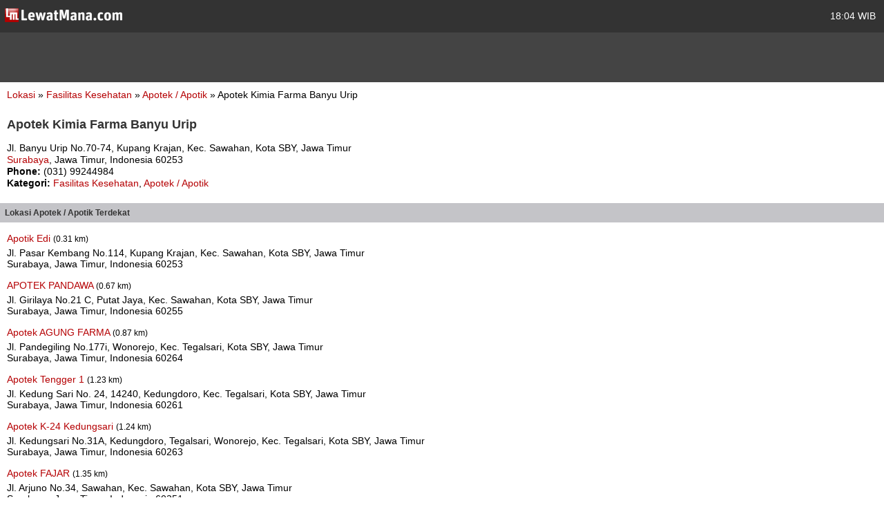

--- FILE ---
content_type: text/html; charset=utf-8
request_url: https://m.lewatmana.com/lokasi/48670/apotek-kimia-farma-banyu-urip/
body_size: 2943
content:



<!DOCTYPE html PUBLIC "-//WAPFORUM//DTD XHTML Mobile 1.0//EN" "http://www.wapforum.org/DTD/xhtml-mobile10.dtd">
<html xmlns="http://www.w3.org/1999/xhtml">
  <head>
    <meta name="viewport" content="width=100%; initial-scale=1.0; maximum-scale=1.0; user-scalable=0;"/>
    <meta http-equiv="content-type" content="text/html; charset=UTF-8" />
    
    <meta name="title" content="Apotek Kimia Farma Banyu Urip | LewatMana.com" />
    <meta name="description"
    content="Apotek Kimia Farma Banyu Urip Apotek / Apotik Surabaya Jawa Timur" />

    <title>
      
    Apotek / Apotik -
    Apotek Kimia Farma Banyu Urip -
    Jl. Banyu Urip No.70-74, Kupang Krajan, Kec. Sawahan, Kota SBY, ...

    </title>
    <link rel="shortcut icon" href="//s.lewatmana.com/m2014/img/mobiles/favicon.d641b42143d5.ico" />
    
        <link rel="stylesheet" href="//s.lewatmana.com/m2014/css/mobile-default_2014.a0c71178dc14.css" />
    
<!--[if IE 8]>
<link rel="stylesheet" href="https://media.lewatmana.com/css/menu-ie8.css" type="text/css" />
<![endif]-->

  </head>

  <body id="" class="">

    <div id="header">
      <table width="100%">
        <tbody>
          <tr>
            <td class="logo">
              <a href="/">
                <img src="//s.lewatmana.com/m2014/img/mobiles/logo-white.c8edd8136cf3.png">
              </a>
            </td>
            <td class="date">
              <span title="18 Jan 2026, 18:04 WIB/GMT+7">
                18:04 WIB
              </span>
            </td>
          </tr>
        </tbody>
      </table>
    </div>

    <div id="ads">
      <!--/* OpenX iFrame Tag v2.8.7 */-->

      <!--/*
        * This tag has been generated for use on a non-SSL page. If this tag
        * is to be placed on an SSL page, change the
        *   'http://openx.lewatmana.com/www/delivery/...'
        * to
        *   'https://openx.lewatmana.com/www/delivery/...'
        *
        * The backup image section of this tag has been generated for use on a
        * non-SSL page. If this tag is to be placed on an SSL page, change the
        *   'http://openx.lewatmana.com/www/delivery/...'
        * to
        *   'https://openx.lewatmana.com/www/delivery/...'
        *
        * If iFrames are not supported by the viewer's browser, then this
        * tag only shows image banners. There is no width or height in these
        * banners, so if you want these tags to allocate space for the ad
        * before it shows, you will need to add this information to the <img>
        * tag.
        */-->

      <iframe id='ae11f6f8' name='ae11f6f8' src="https://openx.lewatmana.com/www/delivery/afr.php?zoneid=17&amp;cb=INSERT_RANDOM_NUMBER_HERE" frameborder='0' scrolling='no' width='320' height='50'><a href='http://openx.lewatmana.com/www/delivery/ck.php?n=a6ee1d45&amp;cb=INSERT_RANDOM_NUMBER_HERE' target='_blank'><img src='http://openx.lewatmana.com/www/delivery/avw.php?zoneid=17&amp;cb=INSERT_RANDOM_NUMBER_HERE&amp;n=a6ee1d45' border='0' alt='' /></a></iframe>
    </div>

    

    <div id="content">
      
    <p style="text-align:left;margin-bottom:25px;margin-left:0">
        <a href="/lokasi/">Lokasi</a>
        &raquo;
        <a href="/lokasi/fasilitas-kesehatan/">
            Fasilitas Kesehatan
        </a>
        &raquo;
        <a href="/lokasi/fasilitas-kesehatan/apotek">
            Apotek / Apotik
        </a>
        &raquo;
        Apotek Kimia Farma Banyu Urip
    </p>

    <h1>Apotek Kimia Farma Banyu Urip</h1>

    <div style="text-align:left;line-height:17px">
        <p>
            Jl. Banyu Urip No.70-74, Kupang Krajan, Kec. Sawahan, Kota SBY, Jawa Timur
            <br />
            <a href="/lokasi/fasilitas-kesehatan/apotek/di/surabaya/">
                Surabaya</a>,
            Jawa Timur, Indonesia
            60253
        </p>

        
            <p><b>Phone:</b> (031) 99244984
            </p>
        

        

        

        

        <p>
            <b>Kategori:</b>
            <a href="/lokasi/fasilitas-kesehatan/">
                Fasilitas Kesehatan</a>,
            <a href="/lokasi/fasilitas-kesehatan/apotek/">
                Apotek / Apotik
            </a>
        </p>

        
        
        
        
        
        
        
        

        <!-- AddThis Button BEGIN -->
        <div style="margin-top:15px" class="addthis_toolbox addthis_default_style ">
            <a class="addthis_button_facebook_like"
            fb:like:layout="button_count"></a>
            <a class="addthis_button_tweet"></a>
            <a class="addthis_counter addthis_pill_style"></a>
        </div>
        <script type="77aaa1a82237dcef41a049e1-text/javascript">
            var addthis_config = {"data_track_clickback":true};
        </script>
        <!-- AddThis Button END -->
    </div>

    
        <h2 class="menu">
            Lokasi Apotek / Apotik
            Terdekat
            
        </h2>

        
            <p style="text-align:left;margin-top:15px;margin-bottom:5px;margin-left:0">
                <a href="/lokasi/48698/apotik-edi/">
                    Apotik Edi
                </a>
                
                    <small>
                        (0.31 km)
                    </small>
                
            </p>
            <p style="text-align:left;margin-left:0">
                Jl. Pasar Kembang No.114, Kupang Krajan, Kec. Sawahan, Kota SBY, Jawa Timur<br />
                Surabaya, Jawa Timur, Indonesia
                60253
            </p>
        
            <p style="text-align:left;margin-top:15px;margin-bottom:5px;margin-left:0">
                <a href="/lokasi/48792/apotek-pandawa/">
                    APOTEK PANDAWA
                </a>
                
                    <small>
                        (0.67 km)
                    </small>
                
            </p>
            <p style="text-align:left;margin-left:0">
                Jl. Girilaya No.21 C, Putat Jaya, Kec. Sawahan, Kota SBY, Jawa Timur<br />
                Surabaya, Jawa Timur, Indonesia
                60255
            </p>
        
            <p style="text-align:left;margin-top:15px;margin-bottom:5px;margin-left:0">
                <a href="/lokasi/48652/apotek-agung-farma/">
                    Apotek AGUNG FARMA
                </a>
                
                    <small>
                        (0.87 km)
                    </small>
                
            </p>
            <p style="text-align:left;margin-left:0">
                Jl. Pandegiling No.177i, Wonorejo, Kec. Tegalsari, Kota SBY, Jawa Timur<br />
                Surabaya, Jawa Timur, Indonesia
                60264
            </p>
        
            <p style="text-align:left;margin-top:15px;margin-bottom:5px;margin-left:0">
                <a href="/lokasi/48694/apotek-tengger-1/">
                    Apotek Tengger 1
                </a>
                
                    <small>
                        (1.23 km)
                    </small>
                
            </p>
            <p style="text-align:left;margin-left:0">
                Jl. Kedung Sari No. 24, 14240, Kedungdoro, Kec. Tegalsari, Kota SBY, Jawa Timur<br />
                Surabaya, Jawa Timur, Indonesia
                60261
            </p>
        
            <p style="text-align:left;margin-top:15px;margin-bottom:5px;margin-left:0">
                <a href="/lokasi/48655/apotek-k-24-kedungsari/">
                    Apotek K-24 Kedungsari
                </a>
                
                    <small>
                        (1.24 km)
                    </small>
                
            </p>
            <p style="text-align:left;margin-left:0">
                Jl. Kedungsari No.31A, Kedungdoro, Tegalsari, Wonorejo, Kec. Tegalsari, Kota SBY, Jawa Timur<br />
                Surabaya, Jawa Timur, Indonesia
                60263
            </p>
        
            <p style="text-align:left;margin-top:15px;margin-bottom:5px;margin-left:0">
                <a href="/lokasi/48720/apotek-fajar/">
                    Apotek FAJAR
                </a>
                
                    <small>
                        (1.35 km)
                    </small>
                
            </p>
            <p style="text-align:left;margin-left:0">
                Jl. Arjuno No.34, Sawahan, Kec. Sawahan, Kota SBY, Jawa Timur<br />
                Surabaya, Jawa Timur, Indonesia
                60251
            </p>
        
            <p style="text-align:left;margin-top:15px;margin-bottom:5px;margin-left:0">
                <a href="/lokasi/48692/apotik-trunojoyo/">
                    Apotik Trunojoyo
                </a>
                
                    <small>
                        (1.40 km)
                    </small>
                
            </p>
            <p style="text-align:left;margin-left:0">
                Jl. Trunojoyo No.35, DR. Soetomo, Kec. Tegalsari, Kota SBY, Jawa Timur<br />
                Surabaya, Jawa Timur, Indonesia
                60264
            </p>
        
            <p style="text-align:left;margin-top:15px;margin-bottom:5px;margin-left:0">
                <a href="/lokasi/48666/apotek-kimia-farma-dukuh-kupang/">
                    Apotek Kimia Farma - Dukuh Kupang
                </a>
                
                    <small>
                        (1.48 km)
                    </small>
                
            </p>
            <p style="text-align:left;margin-left:0">
                Jl. Dukuh Kupang No.54, Dukuh Kupang, Kec. Dukuhpakis, Kota SBY, Jawa Timur<br />
                Surabaya, Jawa Timur, Indonesia
                60225
            </p>
        
    

    </div>

    <div id="footer">
      <h3>
        <a href="/#">Home</a> &middot;
        
        <a href="/accounts/login/">Login</a>
        
      </h3>
      <p>
        <a href="/about/">Tentang</a>
        &nbsp;|&nbsp;
        <a href="/terms/">Ketentuan Layanan</a>
        &nbsp;|&nbsp;
        <a href="/contact/">Hubungi Kami</a>
        &nbsp;|&nbsp;
        <a href="/download/">Download</a>
      </p>
      <p>&copy; 2014 LewatMana.com. Hak cipta dilindungi undang-undang.</p>
    </div>

    
    <script type="77aaa1a82237dcef41a049e1-text/javascript">

      var _gaq = _gaq || [];
      _gaq.push(['_setAccount', 'UA-1690836-8']);
      _gaq.push(['_setDomainName', '.lewatmana.com']);
      _gaq.push(['_trackPageview']);

      (function() {
        var ga = document.createElement('script'); ga.type = 'text/javascript'; ga.async = true;
        ga.src = ('https:' == document.location.protocol ? 'https://ssl' : 'http://www') + '.google-analytics.com/ga.js';
        var s = document.getElementsByTagName('script')[0]; s.parentNode.insertBefore(ga, s);
      })();

    </script>


    <!-- Start Alexa Certify Javascript -->
<script type="77aaa1a82237dcef41a049e1-text/javascript">
_atrk_opts = { atrk_acct:"DQkYm1aMp4Z3em", domain:"lewatmana.com",dynamic: true};
(function() { var as = document.createElement('script'); as.type = 'text/javascript'; as.async = true; as.src = "https://d31qbv1cthcecs.cloudfront.net/atrk.js"; var s = document.getElementsByTagName('script')[0];s.parentNode.insertBefore(as, s); })();
</script>
<noscript><img src="https://d5nxst8fruw4z.cloudfront.net/atrk.gif?account=DQkYm1aMp4Z3em" style="display:none" height="1" width="1" alt="" /></noscript>
<!-- End Alexa Certify Javascript -->  
  <script src="/cdn-cgi/scripts/7d0fa10a/cloudflare-static/rocket-loader.min.js" data-cf-settings="77aaa1a82237dcef41a049e1-|49" defer></script><script defer src="https://static.cloudflareinsights.com/beacon.min.js/vcd15cbe7772f49c399c6a5babf22c1241717689176015" integrity="sha512-ZpsOmlRQV6y907TI0dKBHq9Md29nnaEIPlkf84rnaERnq6zvWvPUqr2ft8M1aS28oN72PdrCzSjY4U6VaAw1EQ==" data-cf-beacon='{"version":"2024.11.0","token":"0c5ff4608e4544c48063cc0810d7d11d","r":1,"server_timing":{"name":{"cfCacheStatus":true,"cfEdge":true,"cfExtPri":true,"cfL4":true,"cfOrigin":true,"cfSpeedBrain":true},"location_startswith":null}}' crossorigin="anonymous"></script>
</body>
</html>
